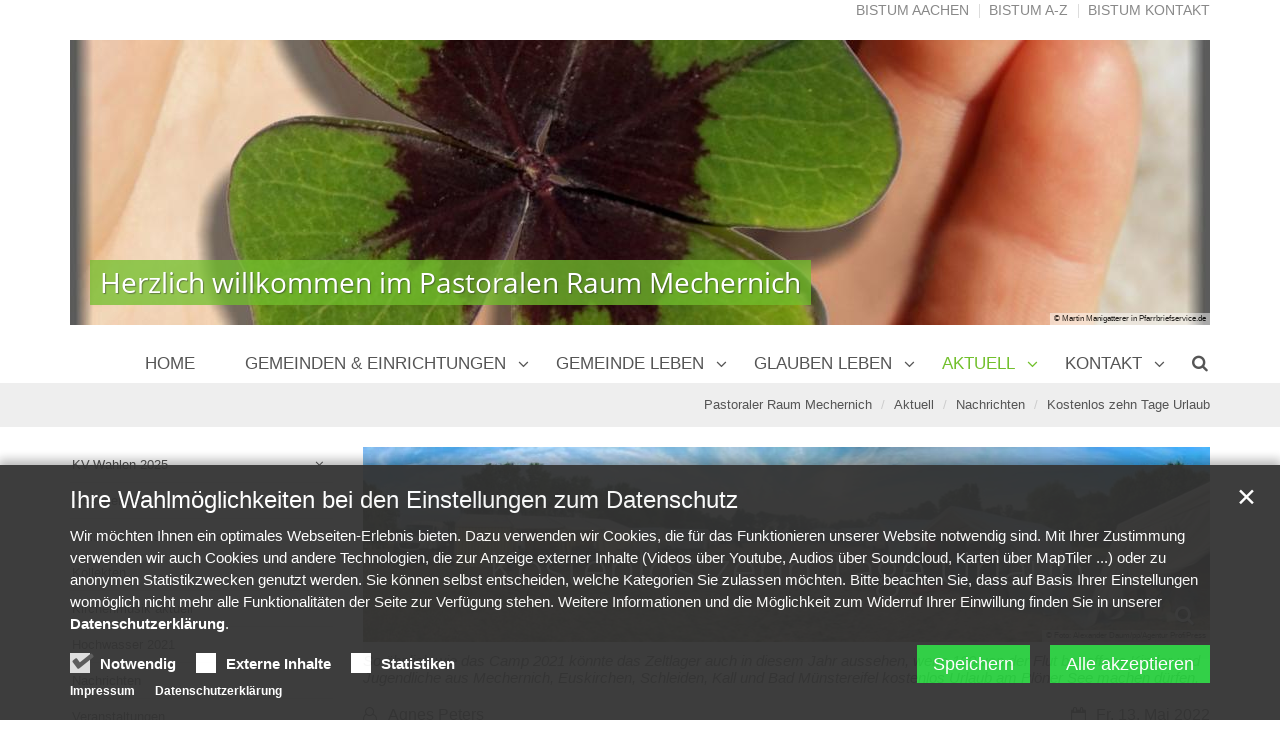

--- FILE ---
content_type: text/html;charset=utf-8
request_url: https://gdg-barbara-mechernich.bistumac.de/aktuelles/nachrichten/a-blog/Kostenlos-zehn-Tage-Urlaub/?
body_size: 10337
content:
<!DOCTYPE html>
<html lang="de" class="noscript ">
<head>

<noscript>
<style>
    html.noscript .hide-noscript { display: none; }
</style>
</noscript>

<script type="text/javascript">apollo=function(){var n=function(){var n=[];return{ready:function(t){n.push(t)},load:function(t){n.push(t)},getInitFunctions:function(){return n}}}(),t=function(t){if("function"!=typeof t)return n;n.ready(t)};return t.getInitFunctions=function(){return n.getInitFunctions()},t.load=function(n){this(n)},t.ready=function(n){this(n)},t}();var ApolloInit=[], __isOnline=true, __scriptPath="https://cdn.bistum-aachen.de/export/system/modules/org.opencms.apollo.theme/resources/js/apollo.js"</script>
<script async type="text/javascript" src="https://cdn.bistum-aachen.de/export/system/modules/org.opencms.apollo.theme/resources/js/apollo.js_1754154072.js"></script>

<meta charset="UTF-8">
<meta http-equiv="X-UA-Compatible" content="IE=edge">

<meta name="viewport" content="width=device-width, initial-scale=1.0, viewport-fit=cover">
<meta name="description" content="Initiative „Bosau hilft“ organisiert vom 29. Juli bis 7. August Zeltlager für Kinder und Jugendliche aus den Flutkommunen Mechernich, Euskirchen, Schleiden, Kall und Bad ...">
<meta name="robots" content="index, follow">
<meta name="revisit-after" content="7 days">


<meta property="og:title" content="Kostenlos zehn Tage Urlaub">
<meta property="og:description" content="Initiative „Bosau hilft“ organisiert vom 29. Juli bis 7. August Zeltlager für Kinder und Jugendliche aus den Flutkommunen Mechernich, Euskirchen, Schleiden, Kall und Bad Münstereifel am Plöner See in Schleswig-Holstein – Anreise, Unterkunft, Verpflegung und Ausflüge inklusive">
<meta property="og:type" content="article">
<meta property="og:image:width" content="844">
<meta property="og:image:height" content="442">
<meta property="og:image" content="https://gdg-barbara-mechernich.bistumac.de/export/sites/region-eifel/gdg-st-barbara-mechernich/.galleries/images/Bosau-hilft_Zeltlager_Panorama.jpg_1165969957.jpg">
<meta property="og:url" content="https://gdg-barbara-mechernich.bistumac.de/aktuelles/nachrichten/a-blog/Kostenlos-zehn-Tage-Urlaub/">
<meta property="og:locale" content="de">
<meta name="twitter:card" content="summary_large_image">
<meta name="twitter:image" content="https://gdg-barbara-mechernich.bistumac.de/export/sites/region-eifel/gdg-st-barbara-mechernich/.galleries/images/Bosau-hilft_Zeltlager_Panorama.jpg_47698465.jpg">
<title>Kostenlos zehn Tage Urlaub | Gemeinschaft der Gemeinden St. Barbara, Mechernich</title>

    <link rel="apple-touch-icon" href="/export/sites/region-eifel/gdg-st-barbara-mechernich/favicon.png">
    <link rel="icon" href="/export/sites/region-eifel/gdg-st-barbara-mechernich/favicon.png" type="image/png">

    <link rel="stylesheet" href="https://cdn.bistum-aachen.de/export/system/modules/org.opencms.apollo.theme/resources/css/apollo-cssbase.min.css_201588238.css">
            <link rel="stylesheet" href="https://cdn.bistum-aachen.de/export/system/modules/com.alkacon.bistuemer.themes/mainz/css/mainz-maigruen.min.css_1733783819.css">
        </head><body><div  id="apollo-page" ><header class="area-head" ><div class="ap-header   ">
<input type="checkbox" id="nav-toggle-box">
<div class="mainheader ">
<div class="head pullnav-css notfixed">

    <div class="head-visual">
    <div class="head-container" ><div class="container"><div class="row"><div class="col-xs-12 hidden-xs bis-top" ><div class="ap ap-linksequence-hf ">
    <ul class="pull-right links">

        <li><a href="https://www.bistum-aachen.de/"
        >Bistum Aachen</a></li>
        <li><a href="https://www.bistum-aachen.de/bistum-a-z/"
        >Bistum A-Z</a></li>
        <li><a href="https://www.bistum-aachen.de/kontakt/"
        >Bistum Kontakt</a></li>
        </ul>
</div>

</div></div><div class="row"><div class="col-xs-12 bis-slider" ><div class="ap ap-slick-slider ap-hero  text-below-on-xs" id="sl_cbc2ac9b" >

    <div class="ap-slider-box clearfix ">
    <div class="ap-slick-slides just-one-slide">

    <div class="ap-slick-slide slide-count-1   ">
            <div class="visual ">

                <div class="slide-xs visible-xs">
                            <div class="image-src-box presized" style="padding-bottom: 100.0%"><img src="/export/sites/region-eifel/gdg-st-barbara-mechernich/.galleries/images/kleeblatt-04_by_martin_manigatterer_pfarrbriefservice.jpg_1059593014.jpg" srcset="[data-uri]" data-sizes="auto" data-srcset="/export/sites/region-eifel/gdg-st-barbara-mechernich/.galleries/images/kleeblatt-04_by_martin_manigatterer_pfarrbriefservice.jpg_368409140.jpg 470w, /export/sites/region-eifel/gdg-st-barbara-mechernich/.galleries/images/kleeblatt-04_by_martin_manigatterer_pfarrbriefservice.jpg_917534972.jpg 940w, /export/sites/region-eifel/gdg-st-barbara-mechernich/.galleries/images/kleeblatt-04_by_martin_manigatterer_pfarrbriefservice.jpg_646498486.jpg 1080w, /export/sites/region-eifel/gdg-st-barbara-mechernich/.galleries/images/kleeblatt-04_by_martin_manigatterer_pfarrbriefservice.jpg_1059593014.jpg 1620w" width="2000" height="2000" class="img-responsive lazyload hide-noscript" alt="Herzlich willkommen im Pastoralen Raum Mechernich" title="Herzlich willkommen im Pastoralen Raum Mechernich"><noscript><img src="/export/sites/region-eifel/gdg-st-barbara-mechernich/.galleries/images/kleeblatt-04_by_martin_manigatterer_pfarrbriefservice.jpg_1059593014.jpg" width="2000" height="2000" class="img-responsive" alt="Herzlich willkommen im Pastoralen Raum Mechernich" title="Herzlich willkommen im Pastoralen Raum Mechernich"></noscript></div></div>
                    <div class="slide-sm visible-sm">
                                <div class="image-src-box presized" style="padding-bottom: 25.0%"><img src="/export/sites/region-eifel/gdg-st-barbara-mechernich/.galleries/images/kleeblatt-04_by_martin_manigatterer_pfarrbriefservice.jpg_976996304.jpg" srcset="[data-uri]" data-sizes="auto" data-srcset="/export/sites/region-eifel/gdg-st-barbara-mechernich/.galleries/images/kleeblatt-04_by_martin_manigatterer_pfarrbriefservice.jpg_574527714.jpg 720w, /export/sites/region-eifel/gdg-st-barbara-mechernich/.galleries/images/kleeblatt-04_by_martin_manigatterer_pfarrbriefservice.jpg_976996304.jpg 1440w" width="2000" height="500" class="img-responsive lazyload hide-noscript" alt="Herzlich willkommen im Pastoralen Raum Mechernich" title="Herzlich willkommen im Pastoralen Raum Mechernich"><noscript><img src="/export/sites/region-eifel/gdg-st-barbara-mechernich/.galleries/images/kleeblatt-04_by_martin_manigatterer_pfarrbriefservice.jpg_976996304.jpg" width="2000" height="500" class="img-responsive" alt="Herzlich willkommen im Pastoralen Raum Mechernich" title="Herzlich willkommen im Pastoralen Raum Mechernich"></noscript></div></div>
                        <div class="slide-md visible-md">
                                <div class="image-src-box presized" style="padding-bottom: 25.0%"><img src="/export/sites/region-eifel/gdg-st-barbara-mechernich/.galleries/images/kleeblatt-04_by_martin_manigatterer_pfarrbriefservice.jpg_734077040.jpg" srcset="[data-uri]" data-sizes="auto" data-srcset="/export/sites/region-eifel/gdg-st-barbara-mechernich/.galleries/images/kleeblatt-04_by_martin_manigatterer_pfarrbriefservice.jpg_828339773.jpg 940w, /export/sites/region-eifel/gdg-st-barbara-mechernich/.galleries/images/kleeblatt-04_by_martin_manigatterer_pfarrbriefservice.jpg_734077040.jpg 1880w" width="2000" height="500" class="img-responsive lazyload hide-noscript" alt="Herzlich willkommen im Pastoralen Raum Mechernich" title="Herzlich willkommen im Pastoralen Raum Mechernich"><noscript><img src="/export/sites/region-eifel/gdg-st-barbara-mechernich/.galleries/images/kleeblatt-04_by_martin_manigatterer_pfarrbriefservice.jpg_734077040.jpg" width="2000" height="500" class="img-responsive" alt="Herzlich willkommen im Pastoralen Raum Mechernich" title="Herzlich willkommen im Pastoralen Raum Mechernich"></noscript></div></div>
                        <div class="slide-lg visible-lg">
                                <div class="image-src-box presized" style="padding-bottom: 25.0%"><img data-src="/export/sites/region-eifel/gdg-st-barbara-mechernich/.galleries/images/kleeblatt-04_by_martin_manigatterer_pfarrbriefservice.jpg_737339599.jpg" width="1140" height="285" class="img-responsive lazyload hide-noscript" alt="Herzlich willkommen im Pastoralen Raum Mechernich" title="Herzlich willkommen im Pastoralen Raum Mechernich"><noscript><img src="/export/sites/region-eifel/gdg-st-barbara-mechernich/.galleries/images/kleeblatt-04_by_martin_manigatterer_pfarrbriefservice.jpg_737339599.jpg" width="1140" height="285" class="img-responsive" alt="Herzlich willkommen im Pastoralen Raum Mechernich" title="Herzlich willkommen im Pastoralen Raum Mechernich"></noscript></div></div>
                        <div class="copyright">&copy; Martin Manigatterer in Pfarrbriefservice.de</div>
                </div>

            <div class="caption background bottom left" aria-hidden="true" >
                    <strong >Herzlich willkommen im Pastoralen Raum Mechernich</strong>
                    </div>
                <div class="caption foreground bottom left" >
                    <strong >Herzlich willkommen im Pastoralen Raum Mechernich</strong>
                    </div>
                </div>

        </div>
    </div>

</div>

</div></div></div></div><div class="container head-toggle">
        <label for="nav-toggle-box" id="nav-toggle-label">
            <span class="nav-toggle" data-toggle="collapse" data-target=".navbar-responsive-collapse">
                <span>Toggle navigation</span>
            </span>
        </label>
    </div>

    </div>

    <nav class="head-navbar">

        <div class="collapse navbar-collapse mega-menu navbar-responsive-collapse">
        <div class="container">

        <ul class="nav navbar-nav ">

        <li class="dropdown ap-nav-header hidden-md hidden-lg">
<a href="/" class="dropdown-toggle" data-toggle="dropdown" aria-expanded="false">Startportal Bistum Aachen</a>
<ul class="dropdown-menu" id="nav_ac_c1">
<li><a href="https://www.bistum-aachen.de/" target="_blank">Bistum Aachen</a></li>
<li><a href="https://www.bistum-aachen.de/bistum-a-z/index.html" target="_blank">Bistum A-Z</a></li>
<li><a href="https://www.bistum-aachen.de/kontakt/" target="_blank">Bistum Kontakt</a></li>
</ul>
</li><li><a href="/index.html" >Home</a></li>
<li class="dropdown ap-nav-header mega" data-menu="/gemeinden-einrichtungen/mega.menu">
<a href="/gemeinden-einrichtungen/page/" class="dropdown-toggle" data-toggle="dropdown" aria-expanded="false">Gemeinden & Einrichtungen</a>
<ul class="dropdown-menu" id="nav_47fe3b23_1">
<li class="dropdown dropdown-submenu">
<a href="#nav_47fe3b23_2" class="dropdown-toggle nav-trigger" data-toggle="dropdown" aria-expanded="false">Pastoraler Raum Mechernich</a>
<ul class="dropdown-menu" id="nav_47fe3b23_2">
<li><a href="/gemeinden-einrichtungen/gdg-st.-barbara/berg/" >St. Peter Berg</a></li>
<li><a href="/gemeinden-einrichtungen/gdg-st.-barbara/bleibuir/" >St. Agnes Bleibuir</a></li>
<li><a href="/gemeinden-einrichtungen/gdg-st.-barbara/eicks/" >St. Martin Eicks</a></li>
<li><a href="/gemeinden-einrichtungen/gdg-st.-barbara/eiserfey/" >St. Wendelin Eiserfey</a></li>
<li><a href="/gemeinden-einrichtungen/gdg-st.-barbara/floisdorf/" >St. Pankratius Floisdorf</a></li>
<li><a href="/gemeinden-einrichtungen/gdg-st.-barbara/glehn/" >St. Andreas Glehn</a></li>
<li><a href="/gemeinden-einrichtungen/gdg-st.-barbara/harzheim/" >St. Goar Harzheim</a></li>
<li><a href="/gemeinden-einrichtungen/gdg-st.-barbara/holzheim/" >St. Lambertus Holzheim</a></li>
<li><a href="/gemeinden-einrichtungen/gdg-st.-barbara/kalenberg/" >Hl. Familie Kalenberg</a></li>
<li><a href="/gemeinden-einrichtungen/gdg-st.-barbara/kallmuth/" >St. Georg Kallmuth</a></li>
<li><a href="/gemeinden-einrichtungen/gdg-st.-barbara/mechernich/" >St. Johann B. Mechernich</a></li>
<li><a href="/gemeinden-einrichtungen/gdg-st.-barbara/noethen/" >St. Willibrord Nöthen</a></li>
<li><a href="/gemeinden-einrichtungen/gdg-st.-barbara/strempt/" >St. Rochus Strempt</a></li>
<li><a href="/gemeinden-einrichtungen/gdg-st.-barbara/vussem/" >St. Margareta Vussem</a></li>
<li><a href="/gemeinden-einrichtungen/gdg-st.-barbara/weyer/" >St. Cyriakus Weyer</a></li>
</ul>
</li>
<li class="dropdown dropdown-submenu">
<a href="#nav_47fe3b23_18" class="dropdown-toggle nav-trigger" data-toggle="dropdown" aria-expanded="false">Einrichtungen</a>
<ul class="dropdown-menu" id="nav_47fe3b23_18">
<li><a href="/gemeinden-einrichtungen/einrichtungen/raeume-fuer-ihre-feier/" >Räume für Ihre Feier</a></li>
<li><a href="/gemeinden-einrichtungen/einrichtungen/kita-mechernich/" >KiTa Mechernich</a></li>
<li><a href="/gemeinden-einrichtungen/einrichtungen/k.o.t-jo4you/" >K.O.T Jo4YOU</a></li>
</ul>
</li>
</ul>
</li>
<li class="dropdown ap-nav-header">
<a href="/gemeindeleben/gremien/kgv-mechernich/" class="dropdown-toggle" data-toggle="dropdown" aria-expanded="false">Gemeinde leben </a>
<ul class="dropdown-menu" id="nav_47fe3b23_22">
<li class="dropdown dropdown-submenu">
<a href="#nav_47fe3b23_23" class="dropdown-toggle nav-trigger" data-toggle="dropdown" aria-expanded="false">Gremien</a>
<ul class="dropdown-menu" id="nav_47fe3b23_23">
<li><a href="/gemeindeleben/gremien/kgv-mechernich/" >KGV Mechernich</a></li>
<li><a href="/gemeindeleben/gremien/kirchenvorstaende/" >Kirchenvorstände</a></li>
<li><a href="/gemeindeleben/gremien/orte-von-kirche/" >Orte von Kirche</a></li>
<li><a href="/gemeindeleben/gremien/gdg-rat/" >Vollversammlung der Orte von Kirche</a></li>
<li><a href="/gemeindeleben/gremien/pfarreiraete/" >Pfarreiräte</a></li>
<li><a href="/gemeindeleben/gremien/pastoraler-raum-st.-barbara-mechernich/" >Pastoraler Raum St. Barbara Mechernich</a></li>
</ul>
</li>
<li class="dropdown dropdown-submenu">
<a href="#nav_47fe3b23_30" class="dropdown-toggle nav-trigger" data-toggle="dropdown" aria-expanded="false">Angebote für ...</a>
<ul class="dropdown-menu" id="nav_47fe3b23_30">
<li><a href="/gemeindeleben/angebote-fuer-.../gruppen-fuer-pflegende-angehoerige/" >Pflegende Angehörige</a></li>
<li><a href="/gemeindeleben/angebote-fuer-.../camp-st.-agnes/" >"Camp St. Agnes" Ferien-Zeltlager für Kinder und Jugendliche</a></li>
<li><a href="/gemeindeleben/angebote-fuer-.../kinder/" >Kinder</a></li>
<li><a href="/gemeindeleben/angebote-fuer-.../spielideen-fuer-kinder/" >Spielideen für Kinder</a></li>
<li><a href="/gemeindeleben/angebote-fuer-.../jugendliche/" >Jugendliche</a></li>
<li><a href="/gemeindeleben/angebote-fuer-.../erwachsene/" >Erwachsene</a></li>
<li><a href="/gemeindeleben/angebote-fuer-.../frauen/" >Frauen</a></li>
<li><a href="/gemeindeleben/angebote-fuer-.../senioren/" >Senioren</a></li>
</ul>
</li>
<li class="dropdown dropdown-submenu">
<a href="#nav_47fe3b23_39" class="dropdown-toggle nav-trigger" data-toggle="dropdown" aria-expanded="false">Gruppen</a>
<ul class="dropdown-menu" id="nav_47fe3b23_39">
<li><a href="/gemeindeleben/gruppen/choere-in-der-gdg-mechernich/" >Chöre in der GdG Mechernich</a></li>
<li><a href="/gemeindeleben/gruppen/jugendgruppe-der-gdg-mechernich/" >Jugendgruppe der GdG Mechernich</a></li>
<li><a href="/gemeindeleben/gruppen/Familienmesskreis-Mechernich/" >Familienmesskreis Mechernich</a></li>
<li><a href="/gemeindeleben/gruppen/messdiener-00001/" >Messdiener</a></li>
<li><a href="/gemeindeleben/gruppen/kleine-gemeinschaft-mechernich/" >Kleine Gemeinschaft Mechernich</a></li>
<li><a href="/gemeindeleben/gruppen/huettenzauber-im-advent/" >Hüttenzauber im Advent</a></li>
</ul>
</li>
</ul>
</li>
<li class="dropdown ap-nav-header">
<a href="/leben-im-glauben/gottesdienste/Hauskirche/" class="dropdown-toggle" data-toggle="dropdown" aria-expanded="false">Glauben leben</a>
<ul class="dropdown-menu" id="nav_47fe3b23_46">
<li class="dropdown dropdown-submenu">
<a href="#nav_47fe3b23_47" class="dropdown-toggle nav-trigger" data-toggle="dropdown" aria-expanded="false">Gottesdienste</a>
<ul class="dropdown-menu" id="nav_47fe3b23_47">
<li><a href="/leben-im-glauben/gottesdienste/Hauskirche/" >Hauskirche</a></li>
<li><a href="/leben-im-glauben/gottesdienste/gottesdienste-andachten-beichtgelegenheiten" >Gottesdienste, Andachten, Beichtgelegenheiten</a></li>
<li><a href="/leben-im-glauben/gottesdienste/gottesdienste-in-der-uebersicht" >Gottesdienste in der Übersicht</a></li>
<li><a href="/leben-im-glauben/gottesdienste/gottesdienste-als-liste" >Gottesdienste als Liste</a></li>
</ul>
</li>
<li class="dropdown dropdown-submenu">
<a href="#nav_47fe3b23_52" class="dropdown-toggle nav-trigger" data-toggle="dropdown" aria-expanded="false">Sakramente</a>
<ul class="dropdown-menu" id="nav_47fe3b23_52">
<li><a href="/leben-im-glauben/sakramente/aktuelles-zu-glauben-leben/" >Firmung</a></li>
<li><a href="/leben-im-glauben/sakramente/taufe/" >Taufe</a></li>
<li><a href="/leben-im-glauben/sakramente/erstkommunion/" >Erstkommunion</a></li>
<li><a href="/leben-im-glauben/sakramente/krankheitsfall/" >Krankheitsfall</a></li>
<li><a href="/leben-im-glauben/sakramente/im-trauerfall/" >im Trauerfall</a></li>
</ul>
</li>
<li class="dropdown dropdown-submenu">
<a href="#nav_47fe3b23_58" class="dropdown-toggle nav-trigger" data-toggle="dropdown" aria-expanded="false">Andere Bereiche</a>
<ul class="dropdown-menu" id="nav_47fe3b23_58">
<li><a href="/leben-im-glauben/andere-bereiche/wallfahrten-00001/" >Wallfahrten</a></li>
<li><a href="/leben-im-glauben/andere-bereiche/page/" >Trauer-Räume</a></li>
<li><a href="/leben-im-glauben/andere-bereiche/hilfsprojekte/eifeler-brunnen-hilfe/" >Hilfsprojekte</a></li>
<li><a href="/leben-im-glauben/andere-bereiche/fluechtlingsarbeit/" >Flüchtlingsarbeit</a></li>
<li><a href="/leben-im-glauben/andere-bereiche/gotteswald/" >Gotteswald</a></li>
</ul>
</li>
</ul>
</li>
<li class="dropdown ap-nav-header active">
<a href="/aktuelles/kv-wahlen-2025/" class="dropdown-toggle" data-toggle="dropdown" aria-expanded="false">Aktuell</a>
<ul class="dropdown-menu" id="nav_47fe3b23_64">
<li class="dropdown dropdown-submenu">
<a href="/aktuelles/kv-wahlen-2025/">KV-Wahlen 2025</a><a href="#nav_47fe3b23_65" class="dropdown-toggle nav-handle nav-trigger" data-toggle="dropdown" aria-expanded="false">&nbsp;</a>
<ul class="dropdown-menu" id="nav_47fe3b23_65">
<li><a href="/aktuelles/kv-wahlen-2025/berg/" >Berg</a></li>
<li><a href="/aktuelles/kv-wahlen-2025/bleibuir/" >Bleibuir</a></li>
<li><a href="/aktuelles/kv-wahlen-2025/-eicks/" > Eicks</a></li>
<li><a href="/aktuelles/kv-wahlen-2025/eiserfey/" >Eiserfey</a></li>
<li><a href="/aktuelles/kv-wahlen-2025/kandidaten-floisdorf/" > Floisdorf</a></li>
<li><a href="/aktuelles/kv-wahlen-2025/glehn/" >Glehn</a></li>
<li><a href="/aktuelles/kv-wahlen-2025/-harzheim/" > Harzheim</a></li>
<li><a href="/aktuelles/kv-wahlen-2025/-holzheim/" > Holzheim</a></li>
<li><a href="/aktuelles/kv-wahlen-2025/kalenberg/" >Kalenberg</a></li>
<li><a href="/aktuelles/kv-wahlen-2025/kallmuth/" >Kallmuth</a></li>
<li><a href="/aktuelles/kv-wahlen-2025/kandidaten-mechernich/" > Mechernich</a></li>
<li><a href="/aktuelles/kv-wahlen-2025/-noethen/" > Nöthen</a></li>
<li><a href="/aktuelles/kv-wahlen-2025/strempt/" >Strempt</a></li>
<li><a href="/aktuelles/kv-wahlen-2025/-vussem-breitenbenden/" > Vussem-Breitenbenden</a></li>
<li><a href="/aktuelles/kv-wahlen-2025/weyer/" >Weyer</a></li>
</ul>
</li>
<li><a href="/aktuelles/messpenden/" >Messpenden</a></li>
<li><a href="/aktuelles/meldestelle-bistum-aachen/" >Meldestelle Bistum Aachen</a></li>
<li><a href="/aktuelles/kollekten/" >Kollekten</a></li>
<li><a href="/aktuelles/kirchenmusik-aktuell/" >Kirchenmusik aktuell</a></li>
<li><a href="/aktuelles/hochwasser-2021/" >Hochwasser 2021</a></li>
<li class="active">
<a href="/aktuelles/nachrichten/" >Nachrichten</a></li>
<li><a href="/aktuelles/veranstaltungen/" >Veranstaltungen</a></li>
<li><a href="/aktuelles/hirtenbriefe/" >Hirtenbriefe</a></li>
<li><a href="/aktuelles/leitworte/" >Leitworte</a></li>
<li><a href="/aktuelles/gottesdienste-andachten-beichtgelegenheiten-etc./" >Gottesdienste, Andachten, Beichtgelegenheiten etc.</a></li>
<li><a href="/aktuelles/gottesdienste-fuer-export/" >Gottesdienste für Export</a></li>
<li><a href="/aktuelles/gottesdienste/" >Gottesdienste</a></li>
<li><a href="/aktuelles/pfarrbrief/" >Pfarrbote des pastoralen Raumes Mechernich</a></li>
<li><a href="/aktuelles/Schutzkonzept/" >Schutzkonzept</a></li>
<li><a href="/aktuelles/stellenausschreibungen/" >Stellenausschreibungen</a></li>
</ul>
</li>
<li class="dropdown ap-nav-header">
<a href="/kontakt/pfarrbueros/" class="dropdown-toggle" data-toggle="dropdown" aria-expanded="false">Kontakt</a>
<ul class="dropdown-menu" id="nav_47fe3b23_96">
<li><a href="/kontakt/pfarrbueros/" >Pfarrbüros</a></li>
<li><a href="/kontakt/seelsorgeteam/" >Seelsorgeteam</a></li>
<li><a href="/kontakt/krankenhausseelsorgerin/" >Krankenhausseelsorgerin</a></li>
<li><a href="/kontakt/organisten/" >Organisten</a></li>
<li><a href="/kontakt/verwaltung/" >Verwaltung</a></li>
<li><a href="/kontakt/kuester/" >Küster</a></li>
</ul>
</li>
<li class="dropdown ap-nav-header" id="searchButtonHeader">
                <a href="#" title="Search" class="dropdown-toggle" data-toggle="dropdown" aria-expanded="false">
                    <span class="search search-btn fa fa-search"></span>
                </a>
                <ul class="dropdown-menu">
                    <li>
                        <div class="search-form">
                            <form class="form-inline" action="/suche/" method="post">
                                <div class="input-group">
                                    <label for="searchInput" class="sr-only">Search</label>
                                    <input id="searchInput" name="q" type="text" class="form-control blur-focus" placeholder="Search" />
                                    <span class="input-group-btn">
                                        <button class="btn" type="button" onclick="this.form.submit(); return false;">Go</button>
                                    </span>
                                </div>
                            </form>
                        </div>
                    </li>
                </ul>
            </li>
        </ul>

    </div>
    </div>
    </nav>
    </div>

<div class="head-overlay"></div>
</div>

<div class="breadcrumbs ">
    <div class="container">
        <ul class="pull-right breadcrumb">
                <li><a href="/">Pastoraler Raum Mechernich</a></li>
<li><a href="/aktuelles/kv-wahlen-2025/">Aktuell</a></li>
<li><a href="/aktuelles/nachrichten/">Nachrichten</a></li>
<li><a href="/aktuelles/nachrichten/a-blog/Kostenlos-zehn-Tage-Urlaub/?">Kostenlos zehn Tage Urlaub</a></li>
</ul>
            <script type="application/ld+json">{"@context": "http://schema.org","@type": "BreadcrumbList","itemListElement": [{"@type": "ListItem","position": 1,"item": { "@id": "https://gdg-barbara-mechernich.bistumac.de/","name": "Pastoraler Raum Mechernich"}},{"@type": "ListItem","position": 2,"item": { "@id": "https://gdg-barbara-mechernich.bistumac.de/aktuelles/kv-wahlen-2025/","name": "Aktuell"}},{"@type": "ListItem","position": 3,"item": { "@id": "https://gdg-barbara-mechernich.bistumac.de/aktuelles/nachrichten/","name": "Nachrichten"}},{"@type": "ListItem","position": 4,"item": { "@id": "https://gdg-barbara-mechernich.bistumac.de/aktuelles/nachrichten/a-blog/Kostenlos-zehn-Tage-Urlaub/?","name": "Kostenlos zehn Tage Urlaub"}}]}</script></div>
</div>

</div>

</header><div class="area-content ">
<div class="container">
<div class="row"><main class="col-xs-12 col-md-9 pull-right" ><div class="row "><div class="col-xs-12" ><div class="ap ap-detail-page ap-blog ">

<div class="ap-image visual-image overlayer ap-kenburns-animation" ><div class="animated-box rs_skip "><div  class="image-outer-box zoomer" data-imagezoom='{ "w": 1920, "h": 442, "caption": "%3Cdiv%20class%3D%22title%22%3ESo%20%C3%A4hnlich%20wie%20das%20Camp%202021%20k%C3%B6nnte%20das%20Zeltlager%20auch%20in%20diesem%20Jahr%20aussehen%2C%20wenn%20100%20von%20der%20Flut%20betroffene%20Kinder%20und%20Jugendliche%20aus%20Mechernich%2C%20Euskirchen%2C%20Schleiden%2C%20Kall%20und%20Bad%20M%C3%BCnstereifel%20kostenlos%20Urlaub%20am%20Pl%C3%B6ner%20See%20machen%20d%C3%BCrfen.%3C%2Fdiv%3E%3Cdiv%20class%3D%22copyright%22%3E%26copy%3B%20Foto%3A%20Alexander%20Daum%2Fpp%2FAgentur%20ProfiPress%3C%2Fdiv%3E", "src": "/export/sites/region-eifel/gdg-st-barbara-mechernich/.galleries/images/Bosau-hilft_Zeltlager_Panorama.jpg_1609667477.jpg" }'><div class="image-src-box presized" style="padding-bottom: 23.020833333333332%"><img src="/export/sites/region-eifel/gdg-st-barbara-mechernich/.galleries/images/Bosau-hilft_Zeltlager_Panorama.jpg_909940868.jpg" srcset="[data-uri]" data-sizes="auto" data-srcset="/export/sites/region-eifel/gdg-st-barbara-mechernich/.galleries/images/Bosau-hilft_Zeltlager_Panorama.jpg_1660959615.jpg 470w, /export/sites/region-eifel/gdg-st-barbara-mechernich/.galleries/images/Bosau-hilft_Zeltlager_Panorama.jpg_1767949151.jpg 698w, /export/sites/region-eifel/gdg-st-barbara-mechernich/.galleries/images/Bosau-hilft_Zeltlager_Panorama.jpg_1305617894.jpg 720w, /export/sites/region-eifel/gdg-st-barbara-mechernich/.galleries/images/Bosau-hilft_Zeltlager_Panorama.jpg_284750275.jpg 848w, /export/sites/region-eifel/gdg-st-barbara-mechernich/.galleries/images/Bosau-hilft_Zeltlager_Panorama.jpg_69238310.jpg 940w, /export/sites/region-eifel/gdg-st-barbara-mechernich/.galleries/images/Bosau-hilft_Zeltlager_Panorama.jpg_412711382.jpg 1396w, /export/sites/region-eifel/gdg-st-barbara-mechernich/.galleries/images/Bosau-hilft_Zeltlager_Panorama.jpg_1679856075.jpg 1440w, /export/sites/region-eifel/gdg-st-barbara-mechernich/.galleries/images/Bosau-hilft_Zeltlager_Panorama.jpg_1590308240.jpg 1696w, /export/sites/region-eifel/gdg-st-barbara-mechernich/.galleries/images/Bosau-hilft_Zeltlager_Panorama.jpg_909940868.jpg 1920w" width="1920" height="442" class="img-responsive image-inner-box  lazyload hide-noscript" alt="So ähnlich wie das Camp 2021 könnte das Zeltlager auch in diesem Jahr aussehen, wenn 100 von der Flut betroffene Kinder und Jugendliche aus Mechernich, Euskirchen, Schleiden, Kall und Bad Münstereifel kostenlos Urlaub am Plöner See machen dürfen. (c) Foto: Alexander Daum/pp/Agentur ProfiPress" title="So ähnlich wie das Camp 2021 könnte das Zeltlager auch in diesem Jahr aussehen, wenn 100 von der Flut betroffene Kinder und Jugendliche aus Mechernich, Euskirchen, Schleiden, Kall und Bad Münstereifel kostenlos Urlaub am Plöner See machen dürfen. (c) Foto: Alexander Daum/pp/Agentur ProfiPress"><noscript><img src="/export/sites/region-eifel/gdg-st-barbara-mechernich/.galleries/images/Bosau-hilft_Zeltlager_Panorama.jpg_909940868.jpg" width="1920" height="442" class="img-responsive image-inner-box " alt="So ähnlich wie das Camp 2021 könnte das Zeltlager auch in diesem Jahr aussehen, wenn 100 von der Flut betroffene Kinder und Jugendliche aus Mechernich, Euskirchen, Schleiden, Kall und Bad Münstereifel kostenlos Urlaub am Plöner See machen dürfen. (c) Foto: Alexander Daum/pp/Agentur ProfiPress" title="So ähnlich wie das Camp 2021 könnte das Zeltlager auch in diesem Jahr aussehen, wenn 100 von der Flut betroffene Kinder und Jugendliche aus Mechernich, Euskirchen, Schleiden, Kall und Bad Münstereifel kostenlos Urlaub am Plöner See machen dürfen. (c) Foto: Alexander Daum/pp/Agentur ProfiPress"></noscript></div></div><div class="visual-darken"></div>
        <div class="visual-overlay">
            <h1 >Kostenlos zehn Tage Urlaub</h1>
            </div>
        <div class="copyright">
                <div class="text">&copy; Foto: Alexander Daum/pp/Agentur ProfiPress</div>
            </div>
        <div class="visual-subtitle">So ähnlich wie das Camp 2021 könnte das Zeltlager auch in diesem Jahr aussehen, wenn 100 von der Flut betroffene Kinder und Jugendliche aus Mechernich, Euskirchen, Schleiden, Kall und Bad Münstereifel kostenlos Urlaub am Plöner See machen dürfen.</div>
        </div></div>
<div class="visual-info clearfix">
        <div class="date"><span class="sr-only">Datum:</span><div>Fr. 13. Mai 2022</div></div><div class="author"><span class="sr-only">Von:</span><div >Agnes Peters</div></div></div>
    <div class="visual-text" >
        <p>Initiative „Bosau hilft“ organisiert vom 29. Juli bis 7. August Zeltlager für Kinder und Jugendliche aus den Flutkommunen Mechernich, Euskirchen, Schleiden, Kall und Bad Münstereifel am Plöner See in Schleswig-Holstein – Anreise, Unterkunft, Verpflegung und Ausflüge inklusive</p></div>
<div class="ap-paragraph ">

    <div class="row">

                <div class="col-md-4 float-md-right ap">
                    <div class="ap-image image-info ap-kenburns-animation" ><div class="animated-box rs_skip "><div  class="image-outer-box zoomer" data-imagezoom='{ "w": 1344, "h": 912, "caption": "%3Cdiv%20class%3D%22title%22%3EDie%20K%C3%BCnstlerin%20Ela%20R%C3%BCbenach%2C%20die%20auch%20die%20Ausstellung%20einheimischer%20Kulturschaffender%20im%20und%20am%20Mechernicher%20Rathaus%20mit%20organisiert%2C%20engagiert%20sich%20f%C3%BCr%20das%20Sommerzeltlager%20von%20Kindern%20aus%20dem%20Flutgebiet%20in%20Schleswig-Holstein.%20Die%20Verbindung%20zur%20Feuerwehr%20in%20Ostholstein%20kam%20%C3%BCber%20ihren%20Bruder%20Frank%20Zinken%20zustande.%20Ralf%20Cla%C3%9Fen%2C%20der%20Vorsitzende%20der%20Mechernich-Stiftung%2C%20bedankte%20sich%20herzlich.%3C%2Fdiv%3E%3Cdiv%20class%3D%22copyright%22%3E%26copy%3B%20Foto%3A%20Manfred%20Lang%2Fpp%2FAgentur%20ProfiPress%3C%2Fdiv%3E", "src": "/export/sites/region-eifel/gdg-st-barbara-mechernich/.galleries/images/Ela-Elz-Ruebenach-und-Ralf-Classen.JPG_1343972879.jpg" }'><div class="image-src-box presized" style="padding-bottom: 67.85714285714286%"><img src="/export/sites/region-eifel/gdg-st-barbara-mechernich/.galleries/images/Ela-Elz-Ruebenach-und-Ralf-Classen.JPG_708223456.jpg" srcset="[data-uri]" data-sizes="auto" data-srcset="/export/sites/region-eifel/gdg-st-barbara-mechernich/.galleries/images/Ela-Elz-Ruebenach-und-Ralf-Classen.JPG_997328283.jpg 212w, /export/sites/region-eifel/gdg-st-barbara-mechernich/.galleries/images/Ela-Elz-Ruebenach-und-Ralf-Classen.JPG_1586968645.jpg 262w, /export/sites/region-eifel/gdg-st-barbara-mechernich/.galleries/images/Ela-Elz-Ruebenach-und-Ralf-Classen.JPG_80582744.jpg 424w, /export/sites/region-eifel/gdg-st-barbara-mechernich/.galleries/images/Ela-Elz-Ruebenach-und-Ralf-Classen.JPG_74339816.jpg 470w, /export/sites/region-eifel/gdg-st-barbara-mechernich/.galleries/images/Ela-Elz-Ruebenach-und-Ralf-Classen.JPG_701506875.jpg 524w, /export/sites/region-eifel/gdg-st-barbara-mechernich/.galleries/images/Ela-Elz-Ruebenach-und-Ralf-Classen.JPG_806845700.jpg 720w, /export/sites/region-eifel/gdg-st-barbara-mechernich/.galleries/images/Ela-Elz-Ruebenach-und-Ralf-Classen.JPG_755130134.jpg 940w, /export/sites/region-eifel/gdg-st-barbara-mechernich/.galleries/images/Ela-Elz-Ruebenach-und-Ralf-Classen.JPG_64999523.jpg 1008w, /export/sites/region-eifel/gdg-st-barbara-mechernich/.galleries/images/Ela-Elz-Ruebenach-und-Ralf-Classen.JPG_708223456.jpg 1344w" width="1344" height="912" class="img-responsive image-inner-box  lazyload hide-noscript" alt="Die Künstlerin Ela Rübenach, die auch die Ausstellung einheimischer Kulturschaffender im und am Mechernicher Rathaus mit organisiert, engagiert sich für das Sommerzeltlager von Kindern aus dem Flutgebiet in Schleswig-Holstein. Die Verbindung zur Feuerwehr in Ostholstein kam über ihren Bruder Frank Zinken zustande. Ralf Claßen, der Vorsitzende der Mechernich-Stiftung, bedankte sich herzlich. (c) Foto: Manfred Lang/pp/Agentur ProfiPress" title="Die Künstlerin Ela Rübenach, die auch die Ausstellung einheimischer Kulturschaffender im und am Mechernicher Rathaus mit organisiert, engagiert sich für das Sommerzeltlager von Kindern aus dem Flutgebiet in Schleswig-Holstein. Die Verbindung zur Feuerwehr in Ostholstein kam über ihren Bruder Frank Zinken zustande. Ralf Claßen, der Vorsitzende der Mechernich-Stiftung, bedankte sich herzlich. (c) Foto: Manfred Lang/pp/Agentur ProfiPress"><noscript><img src="/export/sites/region-eifel/gdg-st-barbara-mechernich/.galleries/images/Ela-Elz-Ruebenach-und-Ralf-Classen.JPG_708223456.jpg" width="1344" height="912" class="img-responsive image-inner-box " alt="Die Künstlerin Ela Rübenach, die auch die Ausstellung einheimischer Kulturschaffender im und am Mechernicher Rathaus mit organisiert, engagiert sich für das Sommerzeltlager von Kindern aus dem Flutgebiet in Schleswig-Holstein. Die Verbindung zur Feuerwehr in Ostholstein kam über ihren Bruder Frank Zinken zustande. Ralf Claßen, der Vorsitzende der Mechernich-Stiftung, bedankte sich herzlich. (c) Foto: Manfred Lang/pp/Agentur ProfiPress" title="Die Künstlerin Ela Rübenach, die auch die Ausstellung einheimischer Kulturschaffender im und am Mechernicher Rathaus mit organisiert, engagiert sich für das Sommerzeltlager von Kindern aus dem Flutgebiet in Schleswig-Holstein. Die Verbindung zur Feuerwehr in Ostholstein kam über ihren Bruder Frank Zinken zustande. Ralf Claßen, der Vorsitzende der Mechernich-Stiftung, bedankte sich herzlich. (c) Foto: Manfred Lang/pp/Agentur ProfiPress"></noscript></div></div><div class="copyright">
                                    <div>(c) Foto: Manfred Lang/pp/Agentur ProfiPress</div>
                                </div>
                            <div class="subtitle basic">Die Künstlerin Ela Rübenach, die auch die Ausstellung einheimischer Kulturschaffender im und am Mechernicher Rathaus mit organisiert, engagiert sich für das Sommerzeltlager von Kindern aus dem Flutgebiet in Schleswig-Holstein. Die Verbindung zur Feuerwehr in Ostholstein kam über ihren Bruder Frank Zinken zustande. Ralf Claßen, der Vorsitzende der Mechernich-Stiftung, bedankte sich herzlich.</div>
                            </div></div>
</div>

                <div class="col-md-8 content">
                    <div class="text" ><p><strong>Kostenlos zehn Tage Urlaub</strong></p>
<p>Initiative „Bosau hilft“ organisiert vom 29. Juli bis 7. August Zeltlager für Kinder und Jugendliche aus den Flutkommunen Mechernich, Euskirchen, Schleiden, Kall und Bad Münstereifel am Plöner See in Schleswig-Holstein – Anreise, Unterkunft, Verpflegung und Ausflüge inklusive</p>
<p>Mechernich/Kreis Euskirchen – Auch Kinder aus Euskirchen, Schleiden, Kall und Bad Münstereifel können vom 29. Juli bis 7. August mit in das Jugendcamp im schleswig-holsteinischen Bosau kommen, das die dortige Feuerwehr in Kombination mit der gemeinnützigen Mechernich-Bürgerstiftung für Kinder und Jugendliche aus den Eifeler Flutgebieten veranstaltet.</p>
<p>„Es ist wichtig, dass der Aufruf bei den betroffenen Familien ankommt“, betont Ralf Claßen, Mechernichs Dezernent und Kämmerer sowie Vorsitzender der Mechernich-Stiftung. Ansprechpartnerin bei der Stadtverwaltung ist Manuela Holtmeier, Teamleiterin Bürger und Politik. Sie nimmt Anmeldungen für das Zeltlager entgegen unter Telefon (0 24 43) 49 40 03 oder per E-Mail an m.holtmeier@mechernich.de.</p>
<p>„Zerstörung und Leid nach der Flutkatastrophe für ein paar Tage vergessen“: Mit diesem Ziel und Slogan stampfte die Initiative „Bosau hilft“ nur zwei Wochen nach dem verheerenden Hochwasser ein Camp für flutbetroffene Kinder und Jugendliche am Plöner See aus dem Boden. 120 Helfer vom Technischen Hilfswerk (THW), vom Deutschen Roten Kreuz (DRK) und von verschiedenen Feuerwehren packten mit an.</p>
<p>Weil das Camp 2021 so gut ankam, soll es von Freitag, 29. Juli, bis Sonntag, 7. August, wiederholt werden: Kostenloser Urlaub für Kinder und Jugendliche aus dem Flutgebiet Mechernich, Euskirchen, Schleiden, Kall und Bad Münstereifel sollen kostenlos Urlaub im schleswig-holsteinischen Bosau machen.</p>
<p>&nbsp;</p>
<p>&nbsp;</p>
<p>Erst 33 haben sich angemeldet</p>
<p>&nbsp;</p>
<p>&nbsp;</p>
<p>Das Team um Alexander Daum steckt bereits mitten in den Vorbereitungen. Hundert Kinder zwischen 9 und 16 Jahren sowie fünf bis sechs Betreuer aus Mechernich und Euskirchen sollen an dem Zeltlager teilnehmen dürfen, aber erst 33 Jungen und Mädchen wurden bislang angemeldet.</p>
<p>Anmeldungen auch an alexander.daum1@gmx.de oder telefonisch oder per WhatsApp an (0 1 74) 6 24 53 08 oder an elaruebenach@hotmail.com , (0 1 71) 6 03 63 45.</p>
<p>„Viele Eltern aus dem Flutgebiet haben leider nicht die Möglichkeit, ihren Kindern einen Urlaub zu ermöglichen,“, erklärte Ralf Claßen von der Mechernich-Stiftung für die Initiative, die im vergangenen Sommer ein Zeltlager für Kinder und Jugendliche aus Stolberg, Eschweiler und Erftstadt realisiert hatte.</p>
<p>Auch in diesem Jahr ist für die Teilnehmer des Camps alles inklusive: An- und Abreise mit dem Bus, Unterkunft, Verpflegung und Ausflüge zum Beispiel in den Hansapark oder in den Tierpark Hagenbeck. Eindrücke vom Zeltlager 2021 gibt es auf der Facebookseite „Bosau hilft / Camp ‘22“.</p>
<p>pp/Agentur ProfiPress</p></div>
                    </div>

            </div>
        </div>
<div class="ap-paragraph ">

    <div class="row">

                <div class="col-xs-12 content">
                    <div class="ap-image ap-kenburns-animation" ><div class="animated-box rs_skip "><div  class="image-outer-box zoomer" data-imagezoom='{ "w": 1536, "h": 1037, "caption": "%3Cdiv%20class%3D%22title%22%3EIm%20vergangenen%20Sommer%20hatte%20sich%20ein%20gro%C3%9Fes%20Betreuer-Team%20zusammengefunden%2C%20um%20die%20flutbetroffenen%20Kinder%20und%20Jugendlichen%20beim%20Zeltlager%20der%20Initiative%20%E2%80%9EBosau%20hilft%E2%80%9C%20zu%20unterst%C3%BCtzen.%3C%2Fdiv%3E%3Cdiv%20class%3D%22copyright%22%3E%26copy%3B%20Foto%3A%20Alexander%20Daum%2Fpp%2FAgentur%20ProfiPress%3C%2Fdiv%3E", "src": "/export/sites/region-eifel/gdg-st-barbara-mechernich/.galleries/images/Bosau-hilft_Zeltlager_Team.jpg_1699628513.jpg" }'><div class="image-src-box presized" style="padding-bottom: 67.51302083333334%"><img src="/export/sites/region-eifel/gdg-st-barbara-mechernich/.galleries/images/Bosau-hilft_Zeltlager_Team.jpg_1334344818.jpg" srcset="[data-uri]" data-sizes="auto" data-srcset="/export/sites/region-eifel/gdg-st-barbara-mechernich/.galleries/images/Bosau-hilft_Zeltlager_Team.jpg_318687194.jpg 470w, /export/sites/region-eifel/gdg-st-barbara-mechernich/.galleries/images/Bosau-hilft_Zeltlager_Team.jpg_358245923.jpg 698w, /export/sites/region-eifel/gdg-st-barbara-mechernich/.galleries/images/Bosau-hilft_Zeltlager_Team.jpg_217305185.jpg 720w, /export/sites/region-eifel/gdg-st-barbara-mechernich/.galleries/images/Bosau-hilft_Zeltlager_Team.jpg_76456967.jpg 848w, /export/sites/region-eifel/gdg-st-barbara-mechernich/.galleries/images/Bosau-hilft_Zeltlager_Team.jpg_1541184154.jpg 940w, /export/sites/region-eifel/gdg-st-barbara-mechernich/.galleries/images/Bosau-hilft_Zeltlager_Team.jpg_1062849510.jpg 1396w, /export/sites/region-eifel/gdg-st-barbara-mechernich/.galleries/images/Bosau-hilft_Zeltlager_Team.jpg_438485751.jpg 1440w, /export/sites/region-eifel/gdg-st-barbara-mechernich/.galleries/images/Bosau-hilft_Zeltlager_Team.jpg_1334344818.jpg 1536w" width="1536" height="1037" class="img-responsive image-inner-box  lazyload hide-noscript" alt="Im vergangenen Sommer hatte sich ein großes Betreuer-Team zusammengefunden, um die flutbetroffenen Kinder und Jugendlichen beim Zeltlager der Initiative „Bosau hilft“ zu unterstützen. (c) Foto: Alexander Daum/pp/Agentur ProfiPress" title="Im vergangenen Sommer hatte sich ein großes Betreuer-Team zusammengefunden, um die flutbetroffenen Kinder und Jugendlichen beim Zeltlager der Initiative „Bosau hilft“ zu unterstützen. (c) Foto: Alexander Daum/pp/Agentur ProfiPress"><noscript><img src="/export/sites/region-eifel/gdg-st-barbara-mechernich/.galleries/images/Bosau-hilft_Zeltlager_Team.jpg_1334344818.jpg" width="1536" height="1037" class="img-responsive image-inner-box " alt="Im vergangenen Sommer hatte sich ein großes Betreuer-Team zusammengefunden, um die flutbetroffenen Kinder und Jugendlichen beim Zeltlager der Initiative „Bosau hilft“ zu unterstützen. (c) Foto: Alexander Daum/pp/Agentur ProfiPress" title="Im vergangenen Sommer hatte sich ein großes Betreuer-Team zusammengefunden, um die flutbetroffenen Kinder und Jugendlichen beim Zeltlager der Initiative „Bosau hilft“ zu unterstützen. (c) Foto: Alexander Daum/pp/Agentur ProfiPress"></noscript></div></div><div class="copyright">
                                    <div class="text">(c) Foto: Alexander Daum/pp/Agentur ProfiPress</div>
                                </div>
                            </div></div>
</div>

            </div>
        </div>
<div class="ap-paragraph  ap-no-clear">

    <div ><p>&nbsp;</p>
<p>&nbsp;</p></div>
            </div>
<div class="ap-paragraph  ap-no-clear">

    <div ><p>&nbsp;</p>
<p>&nbsp;</p></div>
            </div>
<div class="ap-paragraph  ap-no-clear">

    <div ><p>&nbsp;</p>
<p>&nbsp;</p></div>
            </div>
<div class="ap-paragraph  ap-no-clear">

    <div ><p>&nbsp;</p>
<p>&nbsp;</p></div>
            </div>
<div class="ap-paragraph  ap-no-clear">

    </div>
<div class="ap-paragraph  ap-no-clear">

    </div>
<div class="ap-paragraph  ap-no-clear">

    </div>
<div class="ap-paragraph  ap-no-clear">

    </div>
<script type="application/ld+json">{"@context": "http://schema.org","@type": "Article","url" : "https://gdg-barbara-mechernich.bistumac.de/aktuelles/nachrichten/a-blog/Kostenlos-zehn-Tage-Urlaub/","name": "Kostenlos zehn Tage Urlaub","headline": "Kostenlos zehn Tage Urlaub","datePublished": "2022-05-13T05:30","dateModified": "2022-06-13T13:13","articleBody": "Initiative „Bosau hilft“ organisiert vom 29. Juli bis 7. August Zeltlager für Kinder und Jugendliche aus den Flutkommunen Mechernich, Euskirchen, Schleiden, Kall und Bad Münstereifel am Plöner See in Schleswig-Holstein – Anreise, Unterkunft, Verpflegung und Ausflüge inklusive","image": {"@type": "ImageObject","contenturl": "https://gdg-barbara-mechernich.bistumac.de/export/sites/region-eifel/gdg-st-barbara-mechernich/.galleries/images/Bosau-hilft_Zeltlager_Panorama.jpg_1609667477.jpg","url": "https://gdg-barbara-mechernich.bistumac.de/export/sites/region-eifel/gdg-st-barbara-mechernich/.galleries/images/Bosau-hilft_Zeltlager_Panorama.jpg_1609667477.jpg","width": "1920","height": "442","name": "So ähnlich wie das Camp 2021 könnte das Zeltlager auch in diesem Jahr aussehen, wenn 100 von der Flut betroffene Kinder und Jugendliche aus Mechernich, Euskirchen, Schleiden, Kall und Bad Münstereifel kostenlos Urlaub am Plöner See machen dürfen.","copyrightHolder": "(c) Foto: Alexander Daum/pp/Agentur ProfiPress"},"author": {"@type": "Person","name": "Agnes Peters","email": "agnes.peters@bistum-aachen.de"},"publisher": {"@type": "Person","name": "Agnes Peters","email": "agnes.peters@bistum-aachen.de"},"mainEntityOfPage": "https://gdg-barbara-mechernich.bistumac.de/aktuelles/nachrichten/a-blog/Kostenlos-zehn-Tage-Urlaub/"}</script><div class="ap-attachment-container" ></div></div>

</div></div><div class="row "><div class="col-xs-12" ><div class="ap ap-section link-only ">
    <a href="javascript:history.back()"
         class="btn">Zurück</a>
</div></div></div></main><aside class="col-xs-12 col-md-3 pull-left" ><div class="row "><div class="col-xs-12" ><div class="ap ap-sidebar-nav hidden-xs ">

    <ul class="sidebar-nav list-group">
    <li class="list-group-item"><a href="/aktuelles/kv-wahlen-2025/" class="nav-label">KV-Wahlen 2025</a><a href="#nav_4a7e37c0_0" class="nav-handle nav-toggle collapsed" data-toggle="collapse" aria-expanded="false">&nbsp;</a>
            
<ul class="collapse" id="nav_4a7e37c0_0"><li class="list-group-item"><a href="/aktuelles/kv-wahlen-2025/berg/" class="nav-label">Berg</a>
            </li>
<li class="list-group-item"><a href="/aktuelles/kv-wahlen-2025/bleibuir/" class="nav-label">Bleibuir</a>
            </li>
<li class="list-group-item"><a href="/aktuelles/kv-wahlen-2025/-eicks/" class="nav-label"> Eicks</a>
            </li>
<li class="list-group-item"><a href="/aktuelles/kv-wahlen-2025/eiserfey/" class="nav-label">Eiserfey</a>
            </li>
<li class="list-group-item"><a href="/aktuelles/kv-wahlen-2025/kandidaten-floisdorf/" class="nav-label"> Floisdorf</a>
            </li>
<li class="list-group-item"><a href="/aktuelles/kv-wahlen-2025/glehn/" class="nav-label">Glehn</a>
            </li>
<li class="list-group-item"><a href="/aktuelles/kv-wahlen-2025/-harzheim/" class="nav-label"> Harzheim</a>
            </li>
<li class="list-group-item"><a href="/aktuelles/kv-wahlen-2025/-holzheim/" class="nav-label"> Holzheim</a>
            </li>
<li class="list-group-item"><a href="/aktuelles/kv-wahlen-2025/kalenberg/" class="nav-label">Kalenberg</a>
            </li>
<li class="list-group-item"><a href="/aktuelles/kv-wahlen-2025/kallmuth/" class="nav-label">Kallmuth</a>
            </li>
<li class="list-group-item"><a href="/aktuelles/kv-wahlen-2025/kandidaten-mechernich/" class="nav-label"> Mechernich</a>
            </li>
<li class="list-group-item"><a href="/aktuelles/kv-wahlen-2025/-noethen/" class="nav-label"> Nöthen</a>
            </li>
<li class="list-group-item"><a href="/aktuelles/kv-wahlen-2025/strempt/" class="nav-label">Strempt</a>
            </li>
<li class="list-group-item"><a href="/aktuelles/kv-wahlen-2025/-vussem-breitenbenden/" class="nav-label"> Vussem-Breitenbenden</a>
            </li>
<li class="list-group-item"><a href="/aktuelles/kv-wahlen-2025/weyer/" class="nav-label">Weyer</a>
            </li></ul>
</li>
<li class="list-group-item"><a href="/aktuelles/messpenden/" class="nav-label">Messpenden</a>
            </li>
<li class="list-group-item"><a href="/aktuelles/meldestelle-bistum-aachen/" class="nav-label">Meldestelle Bistum Aachen</a>
            </li>
<li class="list-group-item"><a href="/aktuelles/kollekten/" class="nav-label">Kollekten</a>
            </li>
<li class="list-group-item"><a href="/aktuelles/kirchenmusik-aktuell/" class="nav-label">Kirchenmusik aktuell</a>
            </li>
<li class="list-group-item"><a href="/aktuelles/hochwasser-2021/" class="nav-label">Hochwasser 2021</a>
            </li>
<li class="list-group-item currentpage"><a href="/aktuelles/nachrichten/" class="nav-label">Nachrichten</a>
            </li>
<li class="list-group-item"><a href="/aktuelles/veranstaltungen/" class="nav-label">Veranstaltungen</a>
            </li>
<li class="list-group-item"><a href="/aktuelles/hirtenbriefe/" class="nav-label">Hirtenbriefe</a>
            </li>
<li class="list-group-item"><a href="/aktuelles/leitworte/" class="nav-label">Leitworte</a>
            </li>
<li class="list-group-item"><a href="/aktuelles/gottesdienste-andachten-beichtgelegenheiten-etc./" class="nav-label">Gottesdienste, Andachten, Beichtgelegenheiten etc.</a>
            </li>
<li class="list-group-item"><a href="/aktuelles/gottesdienste-fuer-export/" class="nav-label">Gottesdienste für Export</a>
            </li>
<li class="list-group-item"><a href="/aktuelles/gottesdienste/" class="nav-label">Gottesdienste</a>
            </li>
<li class="list-group-item"><a href="/aktuelles/pfarrbrief/" class="nav-label">Pfarrbote des pastoralen Raumes Mechernich</a>
            </li>
<li class="list-group-item"><a href="/aktuelles/Schutzkonzept/" class="nav-label">Schutzkonzept</a>
            </li>
<li class="list-group-item"><a href="/aktuelles/stellenausschreibungen/" class="nav-label">Stellenausschreibungen</a>
            </li>
</ul>

    </div>

</div></div><div class="row "><div class="col-xs-12" ></div></div></aside></div>
</div>
</div><footer class="area-foot "><div class="container" ><div class="row "><div class="col-md-4" ><div class="ap  ap-linksequence custom-icon">

<div class="head headline"><h3 >Links</h3>
    </div>
<ul >
    <li class="fa-before fa-external-link-square"><a href="http://www.jo4you.de"
         target="_blank" rel="noopener">K.O.T. "Yo4you" Mechernich</a></li>
    <li class="fa-before fa-external-link-square"><a href="http://www.mechernich.de/"
         target="_blank" rel="noopener">Stadt Mechernich</a></li>
    <li class="fa-before fa-external-link-square"><a href="http://www.profipress.de/"
         target="_blank" rel="noopener">ProfiPress</a></li>
    <li class="fa-before fa-external-link-square"><a href="https://nationalparkseelsorge.de/"
         target="_blank" rel="noopener">Seelsorge Nationalpark Eifel und Vogelsang</a></li>
    <li class="fa-before fa-external-link-square"><a href="http://katholisch.de"
         target="_blank" rel="noopener">katholisch.de</a></li>
    <li class="fa-before fa-external-link-square"><a href="https://www.katholisch.de/video/serien/tagessegen"
        >Tagessegen auf katholisch.de</a></li>
    <li class="fa-before fa-external-link-square"><a href="https://www.communio.nrw/de/startseite.html"
        >Communio in Christo</a></li>
    <li class="fa-before fa-external-link-square"><a href="https://sicher-melden.de/whistle/#/mainpage/icm53112/bistum_aachen"
        >www.sicher-melden.de/bistumaachen</a></li>
    <li class="fa-before fa-external-link-square"><a href="https://www.bistum-aachen.de/"
        >Bistum Aachen</a></li>
    </ul>

</div>

</div><div class="col-md-4" ><div class="ap ap-section head-link ">
  <div class="head headline"><h3 >Downloads</h3>
    </div>

  <a href="/aktuelles/pfarrbrief/"
         class="btn btn-block">GdG-Bote zum Download</a>
</div><div class="ap  ap-linksequence custom-icon">

<ul >
    <li class="fa-before fa-download"><a href="/export/sites/region-eifel/gdg-st-barbara-mechernich/.galleries/Downloads-fuer-Fussbereich/Bestellung-von-Messen-klein.pdf"
        >Messbestellungen in der GdG St. Barbara</a></li>
    <li class="fa-before fa-download"><a href="https://www.youtube.com/watch?v=try1rsrRKiM"
        >Weihnachtsbotschaft 2025 Bischof Dr. Helmut Dieser</a></li>
    </ul>

</div>

</div><div class="col-md-4" ><div class="ap ap-section head-only ">
  <div class="head headline"><h3 >Kontakt</h3>
    </div>

</div><div class="ap ap-contact  onecol " itemscope itemtype="https://schema.org/Organization">

    <div class="text-box">

    <h3 class="fn n"  itemprop="name">
                    GdG St. Barbara Mechernich</h3>
                <h4 itemprop="description" class="title" >Pfarrbüro</h4>
                <div class="org" itemprop="employee" itemscope itemtype="http://schema.org/Person"><span itemprop="givenName" > Angela Ufer und </span>
        <span itemprop="familyName" > Agnes Peters</span></div>
            <div >
            <div class="adr "
                itemprop="address" itemscope
                itemtype="http://schema.org/PostalAddress">
                <div itemprop="streetAddress" class="street-address">Weierstraße 80 </div>
                <div>
                    <span itemprop="postalCode" class="postal-code">53894 </span>
                    <span itemprop="addressLocality" class="locality">Mechernich</span>
                </div>
                </div>
            </div>

    <div class="phone tablerow">
                <span class="ap-icon-label">Telefon:</span><span>
                    <a href="tel:024438640" >
                        <span itemprop="telephone" class="tel">02443 8640 </span>
                    </a>
                </span>
            </div>
        <div class="fax tablerow">
                <span class="ap-icon-label">Fax:</span><span>
                    <a href="tel:024438319" >
                        <span itemprop="faxNumber" class="tel">02443 8319</span>
                    </a>
                </span>
            </div>
        <div itemprop="description" class="note" ><p>E-Mail: pfarrbuero@st-johannes-mechernich.de</p>
<p><strong><span class="schwarz-fett">Öffnungszeiten:</span> </strong><br />Mo - Fr 9.00 - 12.00 Uhr<br />nachmittags nach telefonischer Vereinbarung</p>
<p>&nbsp;</p></div>
    </div>
    </div>

</div></div></div><div class="subfoot"><div class="container" ><div class="row "><div class="col-xs-12" ><div class="ap ap-linksequence-row  ">
    <ul><li><a href="https://www.bistum-aachen.de/"
        >© Bistum Aachen </a></li><li><a href="/impressum/"
         target="_blank" rel="noopener">Impressum </a></li><li><a href="https://www.bistum-aachen.de/datenschutzbestimmungen/"
         target="_blank" rel="noopener">Datenschutz </a></li><li><a href="/kontakt/pfarrbueros/"
        >Kontakt </a></li></ul></div>

</div></div></div></div></footer></div><div id="apollo-info" data-info='{"googleMapKey":"osm","osmApiKey":"DED5rAYqtS6D46gzjFqp","osmSpriteUrl":"/handleStatic/v-1643204046v/osmsprites/sprite","editMode":"false","project":"online","context":"/","locale":"de"}' data-matomo='{"id":"720","jst":true,"dnt":false,"url":"https://matomo.bistum-aachen.de"}' data-piwik='{"url":"https://bistum-aachen.piwik.pro"}'><div id="apollo-grid-info" class="apollo-grid-info"></div><div id="apollo-sass-version"></div><div id="apollo-plugins-version"></div></div>

<div id="privacy-policy-banner" class="pp-banner" data-banner='{"root":"L3NpdGVzL3JlZ2lvbi1laWZlbC9nZGctc3QtYmFyYmFyYS1tZWNoZXJuaWNo","page":"Ly5jb250ZW50L2Jsb2dlbnRyaWVzL2JlXzAwOTQxLnhtbA==","policy":"L3NoYXJlZC8uY29udGVudC9wcml2YWN5LXBvbGljeS54bWw="}'></div>
<noscript>
    <div id="privacy-policy-banner-noscript" class="pp-banner" >
        <div class=banner>
            <div class="container">
                <div class="message">JavaSript ist deaktiviert!</div>
            </div>
        </div>
    </div>
</noscript>
</body>
</html>


--- FILE ---
content_type: text/html;charset=utf-8
request_url: https://gdg-barbara-mechernich.bistumac.de/gemeinden-einrichtungen/mega.menu?__disableDirectEdit=true&ajaxreq=true
body_size: 1179
content:
<!DOCTYPE html>
<html lang="de" class="noscript ">
<head>

<noscript>
<style>
    html.noscript .hide-noscript { display: none; }
</style>
</noscript>

<script type="text/javascript">apollo=function(){var n=function(){var n=[];return{ready:function(t){n.push(t)},load:function(t){n.push(t)},getInitFunctions:function(){return n}}}(),t=function(t){if("function"!=typeof t)return n;n.ready(t)};return t.getInitFunctions=function(){return n.getInitFunctions()},t.load=function(n){this(n)},t.ready=function(n){this(n)},t}();var ApolloInit=[], __isOnline=true, __scriptPath="https://cdn.bistum-aachen.de/export/system/modules/org.opencms.apollo.theme/resources/js/apollo.js"</script>
<script async type="text/javascript" src="https://cdn.bistum-aachen.de/export/system/modules/org.opencms.apollo.theme/resources/js/apollo.js_1754154072.js"></script>

<div  id="apollo-page-megamenu" ><div class="row "><div class="col-md-4 hidden-xs hidden-sm" ><div class="ap ap-sidebar-nav ">

    <div class="head ap-plain"><h3 >GdG St. Barbara</h3>
    </div>
<ul class="sidebar-nav list-group">
        <li class="list-group-item">
                <a href="/gemeinden-einrichtungen/gdg-eins/st.-peter-berg">
                            St. Peter Berg</a>
                    </li>
        <li class="list-group-item">
                <a href="/gemeinden-einrichtungen/gdg-eins/st.-agnes-bleibuir">
                            St. Agnes Bleibuir</a>
                    </li>
        <li class="list-group-item">
                <a href="/gemeinden-einrichtungen/gdg-eins/st.-martin-eicks">
                            St. Martin Eicks</a>
                    </li>
        <li class="list-group-item">
                <a href="/gemeinden-einrichtungen/gdg-eins/st.-wendelin-eiserfey">
                            St. Wendelin Eiserfey</a>
                    </li>
        <li class="list-group-item">
                <a href="/gemeinden-einrichtungen/gdg-eins/st.-pankratius-floisdorf">
                            St. Pankratius Floisdorf</a>
                    </li>
        <li class="list-group-item">
                <a href="/gemeinden-einrichtungen/gdg-eins/st.-andreas-glehn">
                            St. Andreas Glehn</a>
                    </li>
        <li class="list-group-item">
                <a href="/gemeinden-einrichtungen/gdg-eins/st.-goar-harzheim">
                            St. Goar Harzheim</a>
                    </li>
        <li class="list-group-item">
                <a href="/gemeinden-einrichtungen/gdg-eins/st.-lambertus-holzheim">
                            St. Lambertus Holzheim</a>
                    </li>
        </ul>

</div></div><div class="col-md-4" ><div class="ap ap-sidebar-nav ">

    <div class="head ap-plain"><h3 >GdG St. Barbara</h3>
    </div>
<ul class="sidebar-nav list-group">
        <li class="list-group-item">
                <a href="/gemeinden-einrichtungen/gdg-zwei/hl.-familie-kalenberg">
                            Hl. Familie Kalenberg</a>
                    </li>
        <li class="list-group-item">
                <a href="/gemeinden-einrichtungen/gdg-zwei/st.-georg-kallmuth">
                            St. Georg Kallmuth</a>
                    </li>
        <li class="list-group-item">
                <a href="/gemeinden-einrichtungen/gdg-zwei/st.-johann-b.-mechernich">
                            St. Johann B. Mechernich</a>
                    </li>
        <li class="list-group-item">
                <a href="/gemeinden-einrichtungen/gdg-zwei/st.-willibrord-noethen">
                            St. Willibrord Nöthen</a>
                    </li>
        <li class="list-group-item">
                <a href="/gemeinden-einrichtungen/gdg-zwei/st.-rochus-strempt">
                            St. Rochus Strempt</a>
                    </li>
        <li class="list-group-item">
                <a href="/gemeinden-einrichtungen/gdg-zwei/st.-margareta-vussem">
                            St. Margareta Vussem</a>
                    </li>
        <li class="list-group-item">
                <a href="/gemeinden-einrichtungen/gdg-zwei/st.-cyriakus-weyer">
                            St. Cyriakus Weyer</a>
                    </li>
        </ul>

</div></div><div class="col-md-4 hidden-xs hidden-sm" ><div class="ap ap-sidebar-nav ">

    <div class="head ap-plain"><h3 >Einrichtungen</h3>
    </div>
<ul class="sidebar-nav list-group">
        <li class="list-group-item">
                <a href="/gemeinden-einrichtungen/einrichtungen/raeume-fuer-ihre-feier/">
                            Räume für Ihre Feier</a>
                    </li>
        <li class="list-group-item">
                <a href="/gemeinden-einrichtungen/einrichtungen/kita-mechernich/">
                            KiTa Mechernich</a>
                    </li>
        <li class="list-group-item">
                <a href="/gemeinden-einrichtungen/einrichtungen/k.o.t-jo4you/">
                            K.O.T Jo4YOU</a>
                    </li>
        </ul>

</div></div></div></div><div id="privacy-policy-banner" class="pp-banner" data-banner='{"root":"L3NpdGVzL3JlZ2lvbi1laWZlbC9nZGctc3QtYmFyYmFyYS1tZWNoZXJuaWNo","page":"L2dlbWVpbmRlbi1laW5yaWNodHVuZ2VuL21lZ2EubWVudQ==","policy":"L3NoYXJlZC8uY29udGVudC9wcml2YWN5LXBvbGljeS54bWw="}'></div>
<noscript>
    <div id="privacy-policy-banner-noscript" class="pp-banner" >
        <div class=banner>
            <div class="container">
                <div class="message">JavaSript ist deaktiviert!</div>
            </div>
        </div>
    </div>
</noscript>
</body>
</html>
